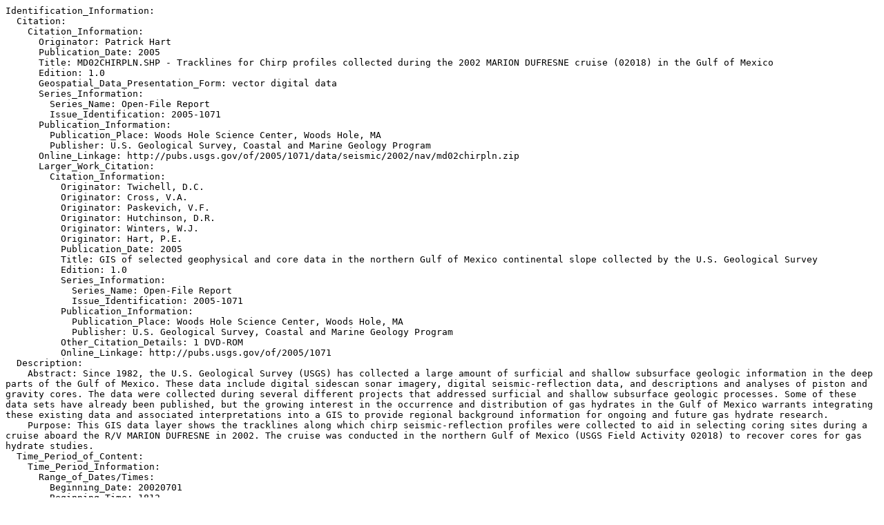

--- FILE ---
content_type: text/plain; charset=UTF-8
request_url: https://woodshole.er.usgs.gov/pubs/of2005-1071/data/seismic/2002/nav/md02chirplnmeta.txt
body_size: 16495
content:
Identification_Information:
  Citation:
    Citation_Information:
      Originator: Patrick Hart
      Publication_Date: 2005
      Title: MD02CHIRPLN.SHP - Tracklines for Chirp profiles collected during the 2002 MARION DUFRESNE cruise (02018) in the Gulf of Mexico
      Edition: 1.0
      Geospatial_Data_Presentation_Form: vector digital data
      Series_Information:
        Series_Name: Open-File Report
        Issue_Identification: 2005-1071
      Publication_Information:
        Publication_Place: Woods Hole Science Center, Woods Hole, MA
        Publisher: U.S. Geological Survey, Coastal and Marine Geology Program
      Online_Linkage: http://pubs.usgs.gov/of/2005/1071/data/seismic/2002/nav/md02chirpln.zip
      Larger_Work_Citation:
        Citation_Information:
          Originator: Twichell, D.C.
          Originator: Cross, V.A.
          Originator: Paskevich, V.F.
          Originator: Hutchinson, D.R.
          Originator: Winters, W.J.
          Originator: Hart, P.E.
          Publication_Date: 2005
          Title: GIS of selected geophysical and core data in the northern Gulf of Mexico continental slope collected by the U.S. Geological Survey
          Edition: 1.0
          Series_Information:
            Series_Name: Open-File Report
            Issue_Identification: 2005-1071
          Publication_Information:
            Publication_Place: Woods Hole Science Center, Woods Hole, MA
            Publisher: U.S. Geological Survey, Coastal and Marine Geology Program
          Other_Citation_Details: 1 DVD-ROM
          Online_Linkage: http://pubs.usgs.gov/of/2005/1071
  Description:
    Abstract: Since 1982, the U.S. Geological Survey (USGS) has collected a large amount of surficial and shallow subsurface geologic information in the deep parts of the Gulf of Mexico. These data include digital sidescan sonar imagery, digital seismic-reflection data, and descriptions and analyses of piston and gravity cores. The data were collected during several different projects that addressed surficial and shallow subsurface geologic processes. Some of these data sets have already been published, but the growing interest in the occurrence and distribution of gas hydrates in the Gulf of Mexico warrants integrating these existing data and associated interpretations into a GIS to provide regional background information for ongoing and future gas hydrate research.
    Purpose: This GIS data layer shows the tracklines along which chirp seismic-reflection profiles were collected to aid in selecting coring sites during a cruise aboard the R/V MARION DUFRESNE in 2002. The cruise was conducted in the northern Gulf of Mexico (USGS Field Activity 02018) to recover cores for gas hydrate studies.
  Time_Period_of_Content:
    Time_Period_Information:
      Range_of_Dates/Times:
        Beginning_Date: 20020701
        Beginning_Time: 1812
        Ending_Date: 20020710
        Ending_Time: 0250
    Currentness_Reference: ground condition
  Status:
    Progress: Complete
    Maintenance_and_Update_Frequency: None planned
  Spatial_Domain:
    Bounding_Coordinates:
      West_Bounding_Coordinate: -92.268680
      East_Bounding_Coordinate: -88.894260
      North_Bounding_Coordinate: 28.292740
      South_Bounding_Coordinate: 27.167860
  Keywords:
    Theme:
      Theme_Keyword_Thesaurus: General
      Theme_Keyword: U.S. Geological Survey
      Theme_Keyword: USGS
      Theme_Keyword: Coastal and Marine Geology Program
      Theme_Keyword: CMGP
      Theme_Keyword: Woods Hole Science Center
      Theme_Keyword: WHSC
      Theme_Keyword: vectors
      Theme_Keyword: shapefile
      Theme_Keyword: navigation
      Theme_Keyword: R/V MARION DUFRESNE
      Theme_Keyword: Chirp high-resolution seismic profiles
      Theme_Keyword: Information Archives Field Activity 02018
    Theme:
      Theme_Keyword_Thesaurus: ISO 19115 Topic Category
      Theme_Keyword: oceans and estuaries
      Theme_Keyword: location
      Theme_Keyword: geoscientificInformation
    Place:
      Place_Keyword_Thesaurus: General
      Place_Keyword: Gulf of Mexico
      Place_Keyword: Continental slope
  Access_Constraints: None
  Use_Constraints: Public domain data from the U.S. government are freely redistributable with proper metadata and source attribution. Please recognize the U.S. Geological Survey (USGS) as the source of this information.
  Point_of_Contact:
    Contact_Information:
      Contact_Person_Primary:
        Contact_Person: David Twichell
        Contact_Organization: U.S. Geological Survey
      Contact_Position: Oceanographer
      Contact_Address:
        Address_Type: mailing and physical address
        Address: 384 Woods Hole Road
        City: Woods Hole
        State_or_Province: MA
        Postal_Code: 02543-1598
        Country: USA
      Contact_Voice_Telephone: (508) 548-8700 x2266
      Contact_Facsimile_Telephone: (508) 457-2310
      Contact_Electronic_Mail_Address: dtwichell@usgs.gov
  Browse_Graphic:
    Browse_Graphic_File_Name: http://pubs.usgs.gov/of/2005/1071/data/seismic/2002/nav/md02chirpln-thumb.gif
    Browse_Graphic_File_Description: Thumbnail image showing the extent and coverage of the data layer.
    Browse_Graphic_File_Type: GIF
  Browse_Graphic:
    Browse_Graphic_File_Name: http://pubs.usgs.gov/of/2005/1071/data/seismic/2002/nav/md02chirpln.gif
    Browse_Graphic_File_Description: Overview image showing the extent and coverage of the data layer.
    Browse_Graphic_File_Type: GIF
  Native_Data_Set_Environment: Microsoft Windows XP Version 5.1 (Build 2600) Service Pack 2; ESRI ArcCatalog 9.0.0.535
Data_Quality_Information:
  Logical_Consistency_Report: No additional checks for topological consistency were performed on this data set.  No duplicate features are present.
  Positional_Accuracy:
    Horizontal_Positional_Accuracy:
      Horizontal_Positional_Accuracy_Report: Differential GPS navigation
  Lineage:
    Process_Step:
      Process_Description: Data were received from the ship DGPS system and logged to a shipboard computer at a 5-sec interval.
      Source_Used_Citation_Abbreviation: DGPS receiver
      Source_Produced_Citation_Abbreviation: d-1-02-gm.060
      Process_Contact:
        Contact_Information:
          Contact_Person_Primary:
            Contact_Person: Patrick Hart
            Contact_Organization: U.S. Geological Survey
          Contact_Position: Geophysicist
          Contact_Address:
            Address_Type: mailing address
            Address: 345 Middlefield Road, MS999
            City: Menlo Park
            State_or_Province: CA
            Postal_Code: 94025
          Contact_Voice_Telephone: (650) 329-5160
          Contact_Facsimile_Telephone: (650) 329-5190
          Contact_Electronic_Mail_Address: hart@usgs.gov
    Process_Step:
      Process_Description: The shipboard navigation file was edited with a field being added to include the line number for the time intervals when chirp seismic data were being collected.
      Source_Used_Citation_Abbreviation: d-1-02-gm.060
      Source_Produced_Citation_Abbreviation: d-1-02-gm.063
      Process_Contact:
        Contact_Information:
          Contact_Person_Primary:
            Contact_Person: Patrick Hart
            Contact_Organization: U.S. Geological Survey
          Contact_Position: Geophysicist
          Contact_Address:
            Address_Type: mailing address
            Address: 345 Middlefield Road, MS 999
            City: Menlo Park
            State_or_Province: CA
            Postal_Code: 94025
            Country: USA
          Contact_Voice_Telephone: 650-329-5160
          Contact_Facsimile_Telephone: 650-329-5190
          Contact_Electronic_Mail_Address: hart@usgs.gov
    Process_Step:
      Process_Description: The navigation file was edited to include only those sections along which seismic data were collected, and the resulting file was saved in ArcInfo E00 format.
      Source_Used_Citation_Abbreviation: d-1-02-gm.063
      Source_Produced_Citation_Abbreviation: d-1-02-GM_NAV.E00
      Process_Contact:
        Contact_Information:
          Contact_Person_Primary:
            Contact_Person: Patrick Hart
            Contact_Organization: U.S. Geological Survey
          Contact_Position: Geophysicist
          Contact_Address:
            Address_Type: mailing address
            Address: 345 Middlefield Road, MS 999
            City: Menlo Park
            State_or_Province: CA
            Postal_Code: 94025
            Country: USA
          Contact_Voice_Telephone: 650-329-5160
          Contact_Facsimile_Telephone: 650-329-5190
          Contact_Electronic_Mail_Address: hart@usgs.gov
    Process_Step:
      Process_Description: The ArcInfo E00 format file was opened in ArcView and saved as a shapefile.
      Source_Used_Citation_Abbreviation: d-1-02-GM_NAV.E00
      Source_Produced_Citation_Abbreviation: md02chirpln.shp
      Process_Contact:
        Contact_Information:
          Contact_Person_Primary:
            Contact_Person: VeeAnn Cross
            Contact_Organization: U.S. Geological Survey
          Contact_Position: Marine Geologist
          Contact_Address:
            Address_Type: mailing address
            Address: 384 Woods Hole Road
            City: Woods Hole
            State_or_Province: MA
            Postal_Code: 02543-1598
            Country: USA
          Contact_Voice_Telephone: 508-548-8700 x 2251
          Contact_Facsimile_Telephone: 508-457-2310
          Contact_Electronic_Mail_Address: vatnipp@usgs.gov
Spatial_Data_Organization_Information:
  Direct_Spatial_Reference_Method: Vector
  Point_and_Vector_Object_Information:
    SDTS_Terms_Description:
      SDTS_Point_and_Vector_Object_Type: String
      Point_and_Vector_Object_Count: 41
Spatial_Reference_Information:
  Horizontal_Coordinate_System_Definition:
    Geographic:
      Latitude_Resolution: 0.000000
      Longitude_Resolution: 0.000000
      Geographic_Coordinate_Units: Decimal degrees
    Geodetic_Model:
      Horizontal_Datum_Name: North American Datum of 1983
      Ellipsoid_Name: Geodetic Reference System 80
      Semi-major_Axis: 6378137.000000
      Denominator_of_Flattening_Ratio: 298.257222
Entity_and_Attribute_Information:
  Detailed_Description:
    Entity_Type:
      Entity_Type_Label: md02chirpln
      Entity_Type_Definition: Shapefile Attribute Table
      Entity_Type_Definition_Source: ESRI
    Attribute:
      Attribute_Label: FID
      Attribute_Definition: Internal feature number.
      Attribute_Definition_Source: ESRI
      Attribute_Domain_Values:
        Unrepresentable_Domain: Sequential unique whole numbers that are automatically generated.
    Attribute:
      Attribute_Label: Shape
      Attribute_Definition: Feature geometry.
      Attribute_Definition_Source: ESRI
      Attribute_Domain_Values:
        Unrepresentable_Domain: Coordinates defining the features.
    Attribute:
      Attribute_Label: ID
      Attribute_Definition: Sequential number
      Attribute_Definition_Source: Software Computed
      Attribute_Domain_Values:
        Range_Domain:
          Range_Domain_Minimum: 1
          Range_Domain_Maximum: 41
          Attribute_Units_of_Measure: integer count
          Attribute_Measurement_Resolution: 1
    Attribute:
      Attribute_Label: LINENUM
      Attribute_Definition: Seismic line number
      Attribute_Definition_Source: USGS
      Attribute_Domain_Values:
        Unrepresentable_Domain: Character string identifying the survey line.
    Attribute:
      Attribute_Label: LENGTH
      Attribute_Definition: Length of survey line in meters
      Attribute_Definition_Source: USGS
      Attribute_Domain_Values:
        Range_Domain:
          Range_Domain_Minimum: 237.737
          Range_Domain_Maximum: 31081.496
          Attribute_Units_of_Measure: meters
          Attribute_Measurement_Resolution: .001
    Attribute:
      Attribute_Label: IMAGES
      Attribute_Definition: Relative path and name of image of seismic profile that is linked to this track line.
      Attribute_Definition_Source: USGS
      Attribute_Domain_Values:
        Unrepresentable_Domain: Character string
Distribution_Information:
  Distributor:
    Contact_Information:
      Contact_Person_Primary:
        Contact_Person: David Twichell
        Contact_Organization: U.S. Geological Survey
      Contact_Position: Oceanographer
      Contact_Address:
        Address_Type: mailing and physical address
        Address: 384 Woods Hole Road
        City: Woods Hole
        State_or_Province: MA
        Postal_Code: 02543-1598
        Country: USA
      Contact_Voice_Telephone: (508) 548-8700 x2266
      Contact_Facsimile_Telephone: (508) 457-2310
      Contact_Electronic_Mail_Address: dtwichell@usgs.gov
  Resource_Description: Downloadable Data
  Distribution_Liability: Although this data set has been used by the U.S. Geological Survey (USGS), no warranty, expressed or implied, is made by the USGS as to the accuracy of the data and/or related materials. The act of distribution shall not constitute any such warranty, and no responsibility is assumed by the USGS in the use of these data or related materials. Any use of trade, product, or firm names is for descriptive purposes only and does not imply endorsement by the U.S. Government.
  Standard_Order_Process:
    Digital_Form:
      Digital_Transfer_Information:
        Format_Name: SHP
        Format_Version_Number: 3.3
        Format_Specification: ESRI polyline shapefile
        Format_Information_Content: The SHP file contains the geospatial data. The SHX file contains the index of the geospatial data. The DBF file contains the attribute data in dBase format. The PRJ file contains the coordinate system information (optional). The AVL file contains the legend information (optional). The SBN and SBX files contain the spatial index of the geospatial data (optional). The XML file contains the metadata describing the data set <data set name>.shp.xml. An ASCII version of the metadata file. A browse graphic showing the data layer coverage and extent (optional).
        File_Decompression_Technique: zip
        Transfer_Size: 0.388
      Digital_Transfer_Option:
        Online_Option:
          Computer_Contact_Information:
            Network_Address:
              Network_Resource_Name: http://pubs.usgs.gov/of/2005/1071/data/seismic/2002/nav/md02chirpln.zip
          Access_Instructions: Data may be retrieved via any WWW browser.
        Offline_Option:
          Offline_Media: DVD-ROM
          Recording_Capacity:
            Recording_Density: 4.75
            Recording_Density_Units: Gbytes
          Recording_Format: UDF
    Fees: None
  Technical_Prerequisites: The data are available in Environmental Systems Research Institute (ESRI) shapefile format. The user must have ArcGIS� or ArcView� 3.0 or greater software to read and process the data file. In lieu of ArcView or ArcGIS, the user may utilize another GIS application package capable of importing data. A free data viewer, arcexplorer, capable of displaying the data is available from ESRI at www.esri.com.
Metadata_Reference_Information:
  Metadata_Date: 20051212
  Metadata_Contact:
    Contact_Information:
      Contact_Person_Primary:
        Contact_Person: David Twichell
        Contact_Organization: U.S. Geological Survey
      Contact_Position: Oceanographer
      Contact_Address:
        Address_Type: mailing and physical address
        Address: 384 Woods Hole Road
        City: Woods Hole
        State_or_Province: MA
        Postal_Code: 02543-1598
        Country: USA
      Contact_Voice_Telephone: (508) 548-8700 x2266
      Contact_Facsimile_Telephone: (508) 457-2310
      Contact_Electronic_Mail_Address: dtwichell@usgs.gov
  Metadata_Standard_Name: FGDC Content Standards for Digital Geospatial Metadata
  Metadata_Standard_Version: FGDC-STD-001-1998
  Metadata_Time_Convention: local time
  Metadata_Access_Constraints: None
  Metadata_Use_Constraints: None
  Metadata_Extensions:
    Online_Linkage: http://www.esri.com/metadata/esriprof80.html
    Profile_Name: ESRI Metadata Profile
